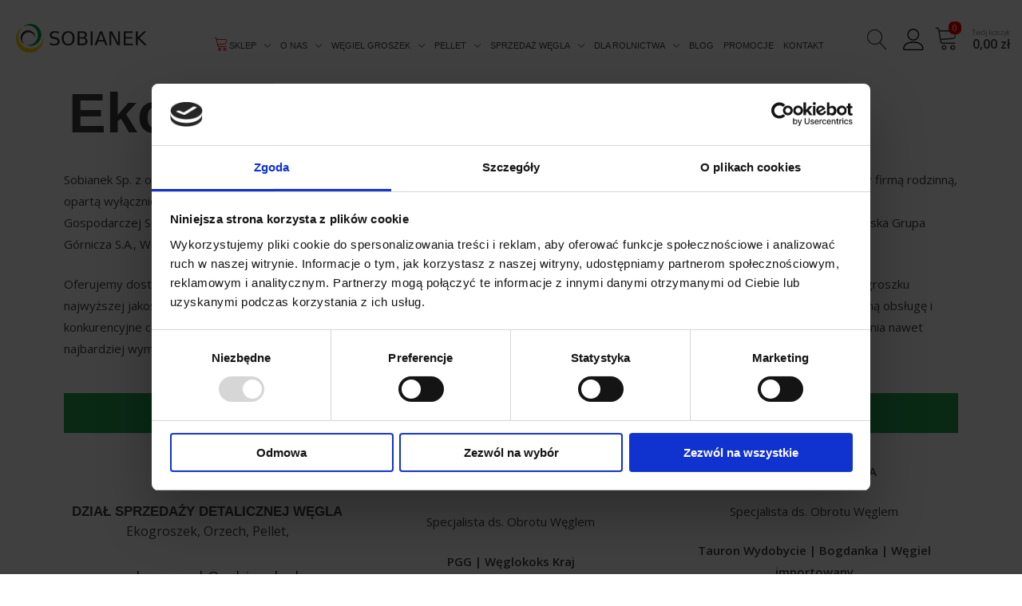

--- FILE ---
content_type: text/css
request_url: https://sobianek.pl/wp-content/uploads/elementor/css/post-147372.css?ver=1721046455
body_size: 25
content:
.elementor-147372 .elementor-element.elementor-element-503518b7{text-align:center;}.elementor-147372 .elementor-element.elementor-element-503518b7 .elementor-heading-title{color:#FFFFFF;text-shadow:0px 0px 10px rgba(0,0,0,0.3);}.elementor-147372 .elementor-element.elementor-element-503518b7 > .elementor-widget-container{margin:0px 0px 0px 0px;padding:10px 0px 15px 0px;background-color:#23A455;}.elementor-147372 .elementor-element.elementor-element-480be5ef > .elementor-container > .elementor-column > .elementor-widget-wrap{align-content:center;align-items:center;}.elementor-bc-flex-widget .elementor-147372 .elementor-element.elementor-element-42b660e2.elementor-column .elementor-widget-wrap{align-items:center;}.elementor-147372 .elementor-element.elementor-element-42b660e2.elementor-column.elementor-element[data-element_type="column"] > .elementor-widget-wrap.elementor-element-populated{align-content:center;align-items:center;}.elementor-147372 .elementor-element.elementor-element-42b660e2.elementor-column > .elementor-widget-wrap{justify-content:center;}.elementor-147372 .elementor-element.elementor-element-42b660e2 > .elementor-widget-wrap > .elementor-widget:not(.elementor-widget__width-auto):not(.elementor-widget__width-initial):not(:last-child):not(.elementor-absolute){margin-bottom:0px;}.elementor-147372 .elementor-element.elementor-element-361ea127{text-align:center;font-weight:700;}.elementor-147372 .elementor-element.elementor-element-361ea127 > .elementor-widget-container{margin:0px 0px 0px 0px;padding:0px 0px 0px 0px;}.elementor-147372 .elementor-element.elementor-element-6b0d661a .elementor-button .elementor-align-icon-right{margin-left:14px;}.elementor-147372 .elementor-element.elementor-element-6b0d661a .elementor-button .elementor-align-icon-left{margin-right:14px;}.elementor-147372 .elementor-element.elementor-element-6b0d661a .elementor-button{font-size:18px;font-weight:400;fill:#242424;color:#242424;background-color:#FFFFFF;}.elementor-147372 .elementor-element.elementor-element-6b0d661a > .elementor-widget-container{margin:0px 0px 0px 0px;}.elementor-147372 .elementor-element.elementor-element-5dc9f5b1 .elementor-button .elementor-align-icon-right{margin-left:14px;}.elementor-147372 .elementor-element.elementor-element-5dc9f5b1 .elementor-button .elementor-align-icon-left{margin-right:14px;}.elementor-147372 .elementor-element.elementor-element-5dc9f5b1 .elementor-button{font-size:18px;font-weight:400;fill:#478203;color:#478203;background-color:#FFFFFF;}.elementor-147372 .elementor-element.elementor-element-5dc9f5b1 > .elementor-widget-container{margin:0px 0px 0px 0px;padding:0px 0px 0px 0px;}@media(max-width:767px){.elementor-147372 .elementor-element.elementor-element-503518b7{text-align:center;}.elementor-147372 .elementor-element.elementor-element-6b0d661a .elementor-button{font-size:14px;}}

--- FILE ---
content_type: image/svg+xml
request_url: https://sobianek.pl/wp-content/themes/devback/img/user.svg
body_size: -80
content:
<svg xmlns="http://www.w3.org/2000/svg" width="20" height="20"  xmlns:v="https://vecta.io/nano"><path d="M9.5 11A5.51 5.51 0 0 1 4 5.5 5.51 5.51 0 0 1 9.5 0 5.51 5.51 0 0 1 15 5.5 5.51 5.51 0 0 1 9.5 11zm0-10C7.019 1 5 3.019 5 5.5S7.019 10 9.5 10 14 7.981 14 5.5 11.981 1 9.5 1zm8 19h-16A1.5 1.5 0 0 1 0 18.5c0-.068.014-1.685 1.225-3.3.705-.94 1.67-1.687 2.869-2.219C5.558 12.33 7.377 12 9.5 12s3.942.33 5.406.981c1.199.533 2.164 1.279 2.869 2.219C18.986 16.815 19 18.432 19 18.5a1.5 1.5 0 0 1-1.5 1.5zm-8-7c-3.487 0-6.06.953-7.441 2.756C1.024 17.107 1.001 18.488 1 18.502a.5.5 0 0 0 .5.498h16a.5.5 0 0 0 .5-.5c0-.012-.023-1.393-1.059-2.744C15.559 13.953 12.986 13 9.5 13z"/></svg>